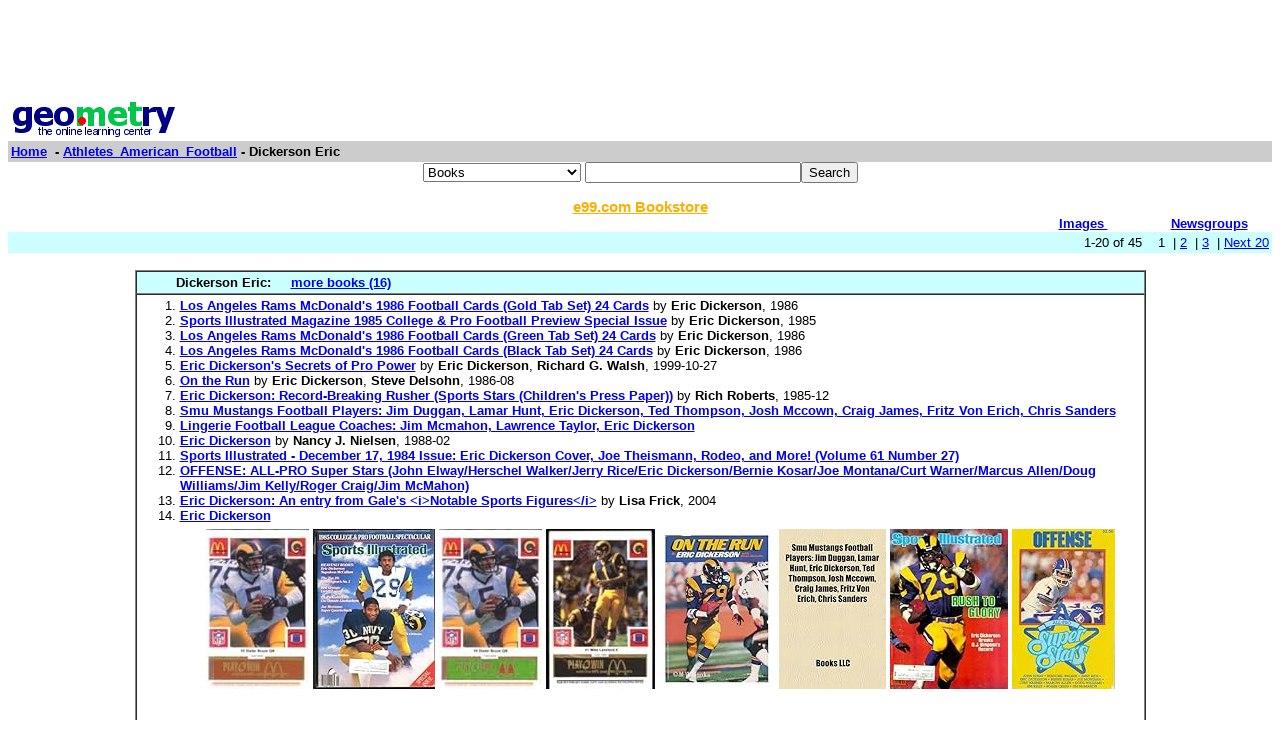

--- FILE ---
content_type: text/html; charset=UTF-8
request_url: http://www0.geometry.net/athletes_american_football/dickerson_eric.html
body_size: 29400
content:
<html><head><title>Geometry.Net - Athletes_American_Football: Dickerson Eric  </title>	
<style type="text/css">
<!--
BODY { font-family: verdana,arial,helvetica,sans-serif; font-size: 15px;
}
TD, TH {
font-family: verdana,arial,helvetica,sans-serif; font-size: 15px;
}

.serif { font-family: times,serif; font-size: 16px; }

.sans { font-family: verdana,arial,helvetica,sans-serif; font-size: small; }

.small { font-family: verdana,arial,helvetica,sans-serif; font-size: x-small; }

.h1 { font-family: verdana,arial,helvetica,sans-serif; color: #CC6600; font-size: small; }

.h3color { font-family: verdana,arial,helvetica,sans-serif; color: #CC6600; font-size: x-small; }

.tiny { font-family: verdana,arial,helvetica,sans-serif; font-size: xx-small; }
.listprice { font-family: arial,verdana,sans-serif; text-decoration: line-through; font-size: x-small; }
.price { font-family: verdana,arial,helvetica,sans-serif; color: #990000; font-size: x-small; }
.price_tiny { font-family: verdana,arial,helvetica,sans-serif; color: #990000; font-size: xx-small; }
.attention { background-color: #FFFFD5; }
a:hover { color:#Ef6700 }
p{
font-family:arial,helvetica;
font-size: 13px
}
input{
font-family:arial,helvetica;
font-size:13px
}
td{
font-family:arial,helvetica;
font-size: 13px
}
.htab{
height:18px;
padding-left: 4px;
padding-right: 4px;
text-align: center;
border-right: 1px solid #579;
border-left: 1px solid #579;
border-top: 1px solid #579;
font-weight: bold;
}-->
</style>
  </head><body bgcolor=#FFFFFF text=#000000 link=#0000ee vlink=#ff0000 alink=#000099>

<basefont color=#000000 face=Arial,Helvetica Size=3>
<center>
<script type="text/javascript"><!--
google_ad_client = "pub-1010828748909166";
google_alternate_ad_url = "http://www.geometry.net/ad.html";
google_ad_width = 728;
google_ad_height = 90;
google_ad_format = "728x90_as";
google_ad_channel ="0457113022";
google_color_border = "336699";
google_color_bg = "FFFFFF";
google_color_link = "0000FF";
google_color_url = "008000";
google_color_text = "000000";
//--></script>
<script type="text/javascript"
  src="http://pagead2.googlesyndication.com/pagead/show_ads.js">
</script>
</center><table BORDER=0 CELLSPACING=0 CELLPADDING=3 WIDTH="100%" ><tr><td ALIGN=LEFT VALIGN=CENTER><a href="/index.html"><img SRC="/gnet_logo.gif" height=37 width=165 ALT="Geometry.Net - the online learning center" width=159 border=0><font face="Arial,Helvetica"></a></td></tr><tr ALIGN=LEFT VALIGN=TOP><td ALIGN=LEFT VALIGN=TOP COLSPAN="2" BGCOLOR="#CCCCCC"><b><font face="Arial,Helvetica"><font><a href="/index.html">Home</a>&nbsp; - <A HREF=/athletes_american_football/index.html>Athletes_American_Football</a> - Dickerson Eric</font></font></b></td></tr></table><center><form ACTION=http://www.global-online-store.com/search.php METHOD=GET><b><font face="Arial,Helvetica" size=-1>
<select name=mode>
<option value="books">Books
<option value="baby">Baby
<option value="photo">Camera
<option value="wireless-phones">Phones
<option value="pc-hardware">Computers
<option value="videogames">Games
<option value="dvd">DVD
<option value="electronics">Electronics
<option value="kitchen">Kitchen
<option value="magazines">Magazines
<option value="music">Music
<option value="garden">Garden
<option value="software">Software
<option value="universal">Tools
<option value="toys">Toys
<option value="vhs">Video
<option value="apparel">Apparel & Accessories
<option value="jewelry">Jewelry & Watches
<option value="musicalinstruments">Musical Instruments
<option value="health">Health & Personal Care
<option value="beauty">Beauty
<option value="sports">Sports & Outdoors
<option value="office">Office Products
</select>
</font></b><input TYPE="text" NAME="search" SIZE="25" MAXLENGTH="50"><input TYPE="submit" VALUE="Search"></center></font></form>

<center><A HREF="http://us.books-online-store.net/index.html" target=_blank><font color="#ffaf00"><b>e99.com Bookstore</b></font></a></center>

</center><table BORDER=0 CELLSPACING=0 COLS=1 WIDTH="100%" ><tr bgcolor=#FFFFFF><td width=20%>&nbsp;</td><td width=60%>&nbsp;</td><td width=10%><center><font size=-1><a href="http://images.google.com/images?q=dickerson eric&hl=en&sa=N&tab=wi"" target=_blank><b>Images&nbsp;  </b></a></center></font></td><td width=10%><center><font size=-1><a href="http://groups.google.com/groups?q=dickerson eric&hl=en&sa=N&tab=ig" target=_blank><b>Newsgroups</b></a></font></center></td></tr></table></div>
<center><table BORDER=0 CELLSPACING=0 CELLPADDING=3 WIDTH="100%" BGCOLOR=#CCFFFF><tr><td align=right>1-20 of 45&nbsp; &nbsp;   1&nbsp;
 | <A HREF=/athletes_american_football/dickerson_eric_page_no_2.html>2</a>&nbsp;
 | <A HREF=/athletes_american_football/dickerson_eric_page_no_3.html>3</a>&nbsp;
 | <A HREF=/athletes_american_football/dickerson_eric_page_no_2.html> Next 20 </a></small></td></tr></table></center>

<center><br><table CELLSPACING=0 CELLPADDING=3 width="80%" border=1><tr BGCOLOR=#CCFFFF><td><b>&nbsp;&nbsp;&nbsp;&nbsp;&nbsp;&nbsp;&nbsp;&nbsp;&nbsp;Dickerson Eric: </b>&nbsp;&nbsp;&nbsp; <a href="http://www.geometry.net/athletes_american_football_bk/dickerson_eric.html"><b>more books (16)</b></a></small>
</td></tr><tr><td><ol start=1>
<li><A HREF="http://www.amazon.com/exec/obidos/ASIN/B0035VBSAW/gemotrack8-20" target=_blank><b>Los Angeles Rams McDonald's 1986 Football Cards (Gold Tab Set) 24 Cards</b></a> by <b>Eric Dickerson</b>,  1986
<li><A HREF="http://www.amazon.com/exec/obidos/ASIN/B00279QZNS/gemotrack8-20" target=_blank><b>Sports Illustrated Magazine 1985 College &amp; Pro Football Preview Special Issue</b></a> by <b>Eric Dickerson</b>,  1985
<li><A HREF="http://www.amazon.com/exec/obidos/ASIN/B0035VBS0C/gemotrack8-20" target=_blank><b>Los Angeles Rams McDonald's 1986 Football Cards (Green Tab Set) 24 Cards</b></a> by <b>Eric Dickerson</b>,  1986
<li><A HREF="http://www.amazon.com/exec/obidos/ASIN/B0035V6Q6S/gemotrack8-20" target=_blank><b>Los Angeles Rams McDonald's 1986 Football Cards (Black Tab Set) 24 Cards</b></a> by <b>Eric Dickerson</b>,  1986
<li><A HREF="http://www.amazon.com/exec/obidos/ASIN/156743018X/gemotrack8-20" target=_blank><b>Eric Dickerson's Secrets of Pro Power</b></a> by <b>Eric Dickerson</b>, <b>Richard G. Walsh</b>,  1999-10-27
<li><A HREF="http://www.amazon.com/exec/obidos/ASIN/0809249731/gemotrack8-20" target=_blank><b>On the Run</b></a> by <b>Eric Dickerson</b>, <b>Steve Delsohn</b>,  1986-08
<li><A HREF="http://www.amazon.com/exec/obidos/ASIN/0516443496/gemotrack8-20" target=_blank><b>Eric Dickerson: Record-Breaking Rusher (Sports Stars (Children's Press Paper))</b></a> by <b>Rich Roberts</b>,  1985-12
<li><A HREF="http://www.amazon.com/exec/obidos/ASIN/1155722051/gemotrack8-20" target=_blank><b>Smu Mustangs Football Players: Jim Duggan, Lamar Hunt, Eric Dickerson, Ted Thompson, Josh Mccown, Craig James, Fritz Von Erich, Chris Sanders</b></a> 
<li><A HREF="http://www.amazon.com/exec/obidos/ASIN/1155849965/gemotrack8-20" target=_blank><b>Lingerie Football League Coaches: Jim Mcmahon, Lawrence Taylor, Eric Dickerson</b></a> 
<li><A HREF="http://www.amazon.com/exec/obidos/ASIN/0896863662/gemotrack8-20" target=_blank><b>Eric Dickerson</b></a> by <b>Nancy J. Nielsen</b>,  1988-02
<li><A HREF="http://www.amazon.com/exec/obidos/ASIN/B0017LYQ24/gemotrack8-20" target=_blank><b>Sports Illustrated - December 17, 1984 Issue: Eric Dickerson Cover, Joe Theismann, Rodeo, and More! (Volume 61 Number 27)</b></a> 
<li><A HREF="http://www.amazon.com/exec/obidos/ASIN/0943409055/gemotrack8-20" target=_blank><b>OFFENSE: ALL-PRO Super Stars (John Elway/Herschel Walker/Jerry Rice/Eric Dickerson/Bernie Kosar/Joe Montana/Curt Warner/Marcus Allen/Doug Williams/Jim Kelly/Roger Craig/Jim McMahon)</b></a> 
<li><A HREF="http://www.amazon.com/exec/obidos/ASIN/B0027UH8V0/gemotrack8-20" target=_blank><b>Eric Dickerson: An entry from Gale's &lt;i&gt;Notable Sports Figures&lt;/i&gt;</b></a> by <b>Lisa Frick</b>,  2004
<li><A HREF="http://www.amazon.com/exec/obidos/ASIN/051630366X/gemotrack8-20" target=_blank><b>Eric Dickerson</b></a> <center><table cellpadding=3 border=0 width = "765" cellspacing=0><tr><td><table><tr><td><A HREF="http://www.amazon.com/exec/obidos/ASIN/B0035VBSAW/gemotrack8-20" target=_blank><img src="http://ecx.images-amazon.com/images/I/31hb2PxV2gL._SL160_.jpg" vspace=0 align="center" valign="center" hspace=0 border=0></a></td><td><A HREF="http://www.amazon.com/exec/obidos/ASIN/B00279QZNS/gemotrack8-20" target=_blank><img src="http://ecx.images-amazon.com/images/I/515qWDISgBL._SL160_.jpg" vspace=0 align="center" valign="center" hspace=0 border=0></a></td><td><A HREF="http://www.amazon.com/exec/obidos/ASIN/B0035VBS0C/gemotrack8-20" target=_blank><img src="http://ecx.images-amazon.com/images/I/31qr3SrL%2BEL._SL160_.jpg" vspace=0 align="center" valign="center" hspace=0 border=0></a></td><td><A HREF="http://www.amazon.com/exec/obidos/ASIN/B0035V6Q6S/gemotrack8-20" target=_blank><img src="http://ecx.images-amazon.com/images/I/31lJ09nMKeL._SL160_.jpg" vspace=0 align="center" valign="center" hspace=0 border=0></a></td><td><A HREF="http://www.amazon.com/exec/obidos/ASIN/0809249731/gemotrack8-20" target=_blank><img src="http://ecx.images-amazon.com/images/I/51bn4ZFK8TL._SL160_.jpg" vspace=0 align="center" valign="center" hspace=0 border=0></a></td><td><A HREF="http://www.amazon.com/exec/obidos/ASIN/1155722051/gemotrack8-20" target=_blank><img src="http://ecx.images-amazon.com/images/I/51xSHWY70kL._SL160_.jpg" vspace=0 align="center" valign="center" hspace=0 border=0></a></td><td><A HREF="http://www.amazon.com/exec/obidos/ASIN/B0017LYQ24/gemotrack8-20" target=_blank><img src="http://ecx.images-amazon.com/images/I/51C%2Bxi1dZLL._SL160_.jpg" vspace=0 align="center" valign="center" hspace=0 border=0></a></td><td><A HREF="http://www.amazon.com/exec/obidos/ASIN/0943409055/gemotrack8-20" target=_blank><img src="http://ecx.images-amazon.com/images/I/51ompjiGieL._SL160_.jpg" vspace=0 align="center" valign="center" hspace=0 border=0></a></td></tr></table></td></tr></table></center><center><table cellpadding=3 border=0 width = "765" cellspacing=0><tr><td><table><tr></tr></table></td></tr></table></center></small></ul></td></tr></table></center>
 <p><b><center><a href=/detail/athletes_american_football/dickerson_eric.html>lists with details </a></center></b></small>
<font face=arial><ul><ol start=1>
<P><li><A HREF="http://espn.go.com/abcsports/mnf/columns/dickerson_eric/bio.html" target=_blank> <b> Monday Night Football - Dickerson, Eric </b> </b> </a><br>Eric Dickerson, an NFL Hall of Famer and former AllPro running back, joins ABC Sports as a reporter for  Monday Night Football.  A native of Sealy, Texas, Dickerson was a two &nbsp;<br><font color = "#6B4226">http://espn.go.com/abcsports/mnf/columns/dickerson_eric/bio.html</font>
<br><br><b>Extractions</b>: A native of Sealy, Texas, Dickerson was a two-time All-America selection at Southern Methodist, and was chosen in the first round of the 1983 NFL draft by the Los Angeles Rams. An immediate success, he established rookie records for most rushing attempts (390), most rushing yards gained (1,808) and most touchdowns rushing (18). His efforts earned him All-Pro, Pro Bowl, Player of the Year and Rookie of the Year honors. In his second season, Dickerson continued his onslaught of the NFL record book. Twelve times during that season he gained more than 100 yards rushing, breaking the record of 100-yard games set by O.J. Simpson. His 2,105 total rushing yards in a season shattered Simpson's 1973 record of 2,003 yards in a single season. A workhorse runner with the Rams, Dickerson gained more than 1,000 yards in each of his first four seasons with the team. In three of those seasons he gained more than 1,800 yards. After playing just three games for the Rams during the strike-shortened 1987 season, Dickerson was dealt to the Indianapolis Colts. Although he played just nine games with the Colts that year, he still managed to gain 1,011 yards to finish the season with 1,288. In 1988, Dickerson, with 1,659 yards rushing, became the first Colt to lead the league in rushing since Alan Ameche in 1955. The following season he became the first player in NFL history to gain more than 1,000 yards in seven consecutive seasons. He also became the seventh back to gain more than 10,000 yards and the fastest ever to do so, reaching the milestone in just 91 games.</small>
<P><li><A HREF="http://espn.go.com/abcsports/mnf/columns/dickerson_eric/dickersonweek15.html" target=_blank> <b> Monday Night Football - Postgame Notes: Flutie Should've Come In Sooner </b> </b> </a><br>Tuesday, December 12, 2000 Postgame notes Flutie should've come in sooner By Eric Dickerson Special to MondayNightFootball.com With the Buffalo Bills' playoff hopes hanging in the &nbsp;<br><font color = "#6B4226">http://espn.go.com/abcsports/mnf/columns/dickerson_eric/dickersonweek15.html</font></small>
<P><li><A HREF="http://sports.espn.go.com/abcsports/mnf/columns/dickerson_eric/erichall.html" target=_blank> <b> Monday Night Football - I Heard All Cheers During My Induction </b> </b> </a><br>Tuesday, November 14, 2000 I heard all cheers during my induction By Eric Dickerson Special to ABC Sports Online Well, first of all, my Hall of Fame class of Tom Mack, Ozzie Newsome &nbsp;<br><font color = "#6B4226">http://sports.espn.go.com/abcsports/mnf/columns/dickerson_eric/erichall.html</font>
<br><br><b>Extractions</b>: Well, first of all, my Hall of Fame class of Tom Mack, Ozzie Newsome, Billy Shaw and Lawrence Taylor was a great one. We all got along, which was the most important thing. We knew that the ceremony with the speeches was going to be a tense moment. Everyone wanted to say the right thing and thank everyone. Eric Dickerson was inducted into the Hall in 1999. One of the big running jokes was that somebody was going to forget to thank someone. And sure enough, it happened to Shaw, because he went first. He kept teasing me all week. They all knew I was really nervous about getting up there talking. Everywhere I went that week, I thought about that speech. So when the time came for the induction, Shaw forget to thank his wife. And then when he sat down next to me, he looked right in her face and whispered, "Oh my god, I forgot my wife." And I said, "I'll take care of it." And I can see his wife doing the cutthroat thing, saying "No, no, no." Shaw then said "Do it." When I got up to give my speech, I said we had a lot of fun this week, but one of the big things we were going to forget to do was thank someone. So I said, "Will Ms. Bill Shaw please stand up." And then everyone started laughing. He actually got down on his knees on the stage to her. That was one of the funniest moments of the whole thing.</small>
<P><li><A HREF="http://www.zoominfo.com/people/Dickerson_Eric_1330809882.aspx" target=_blank> <b> Eric Dickerson, FAIALS: - ZoomInfo Business Information </b> </b> </a><br>Dickerson, Eric Eric Dickerson Dickerson, Eric California Sports Hall of Fame Dickerson, Eric JonDon Inc Dickerson, Eric &nbsp;<br><font color = "#6B4226">http://www.zoominfo.com/people/Dickerson_Eric_1330809882.aspx</font></small>
<P><li><A HREF="http://www.zoominfo.com/people/Dickerson_Eric_1235218674.aspx" target=_blank> <b> Eric Dickerson, Oklahoma Prosperity Project: - ZoomInfo Business Information </b> </b> </a><br>Dickerson, Eric Eric Dickerson Dickerson, Eric California Sports Hall of Fame Dickerson, Eric JonDon Inc Dickerson, Eric &nbsp;<br><font color = "#6B4226">http://www.zoominfo.com/people/Dickerson_Eric_1235218674.aspx</font></small>
<P><li><A HREF="http://national.citysearch.com/profile/10892847/yelm_wa/dickerson_eric_dickerson_agency.html?publisher=ask&amp;placement=local&amp;reference_id=1" target=_blank> <b> Dickerson, Eric - Dickerson Agency - Yelm, WA, 98597 - Citysearch </b> </b> </a><br>(360) 4586061   608 W Yelm Ave Yelm, WA 98597 &nbsp;<br><font color = "#6B4226">http://national.citysearch.com/profile/10892847/yelm_wa/dickerson_eric_dickerson</font></small>
<P><li><A HREF="http://en.wikipedia.org/wiki/Eric_Dickerson" target=_blank> <b> Eric Dickerson - Wikipedia, The Free Encyclopedia </b> </b> </a><br>Eric Demetric Dickerson (born September 2, 1960) is a former professional running back in the National Football League (NFL) who in his career played for the Los Angeles Rams, &nbsp;<br><font color = "#6B4226">http://en.wikipedia.org/wiki/Eric_Dickerson</font>
<br><br><b>Extractions</b>: Sealy, Texas Career information College Southern Methodist NFL Draft Round: 1 Pick: 2 Debuted in 1983 for the Los Angeles Rams Last played in 1993 for the Atlanta Falcons Career history Career highlights and awards Stats at NFL.com Pro Football Hall of Fame Eric Demetric Dickerson (born September 2, 1960) is a former professional running back in the National Football League (NFL) who in his career played for the Los Angeles Rams Indianapolis Colts Los Angeles Raiders , and Atlanta Falcons College career NFL career 1983–1987: L.A. Rams era</small>
<P><li><A HREF="http://sportsillustrated.cnn.com/vault/article/web/COM1153402/index.htm" target=_blank> <b> Pablo S. Torre: The Story Behind Triton Financial - 03.18.09 - SI Vault </b> </b> </a><br>Mar 18, 2009   The visible list of recipients spanned the alphabet, from the obscure to the celebrated  from A (as in Aguiar, Louie, the Chiefs punter), to D (as in Dickerson, Eric &nbsp;<br><font color = "#6B4226">http://sportsillustrated.cnn.com/vault/article/web/COM1153402/index.htm</font></small>
<P><li><A HREF="http://www.novelguide.com/a/discover/nspf_01/nspf_01_00141.html" target=_blank> <b> Dickerson, Eric </b> </b> </a><br>Free Study Guides, Book Notes, Book Reviews   More  Pay it forward  Tell others about Novelguide.com &nbsp;<br><font color = "#6B4226">http://www.novelguide.com/a/discover/nspf_01/nspf_01_00141.html</font></small>
<P><li><A HREF="http://www.courant.com/topic/sports/eric-dickerson-PESPT001814.topic" target=_blank> <b> Eric Dickerson : Eric Dickerson News And Photos - Courant.com </b> </b> </a><br>Information about Eric Dickerson   RSS feeds allow Web site content to be gathered via feed reader software. &nbsp;<br><font color = "#6B4226">http://www.courant.com/topic/sports/eric-dickerson-PESPT001814.topic</font>
<br><br><b>Extractions</b>: jQuery = $; //rename $ function Nov Loading... RSS feeds allow Web site content to be gathered via feed reader software. Click the subscribe link to obtain the feed URL for this page. The feed will update when new content appears on this page. Topics Eric Dickerson subscribe Highlights A collection of news and information related to Eric Dickerson published by this site and its partners. Sort By: Relevancy Date Type Displaying items of Oct 28, 2010 Story Associated Press Oct 26, 2010 Story KTVI FOX2now.com St. Louis Rams running back Steven Jackson has had finger surgery and his status for next week's game is uncertain. Coach Steve Spagnuolo said Jackson had the surgery on his left ring finger Monday. The Rams said two pins were put into the finger.... Tags: St. Louis Rams</small>
<P><li><A HREF="http://famous.adoption.com/famous/dickerson-eric-demetric.html" target=_blank> <b> Dickerson, Eric Demetric - </b> </b> </a><br>November is National Adoption Awareness Month! Find new ways to celebrate on our National Adoption Month Calendar featuring daily activities. &nbsp;<br><font color = "#6B4226">http://famous.adoption.com/famous/dickerson-eric-demetric.html</font>
<br><br><b>Extractions</b>: See all Categories See all Categories Adopting International Pregnancy ... D Current Page Adoption Articles Adoption Forums Adoption Blogs Adoption News ... Find a Professional document.getElementById('ncCategory_nojs').style.display='none'; document.getElementById('ncCategory').style.display='block'; More... de Rossi, Giovanni Battista Deacon, Joseph John Dean, James Byron Delamere, Paora Kingi Dermit, �douard Devadasi D.M.C. Diamond, Jeff Dickerson, Eric Demetric Dickinson, David Diddley, Bo Dinka People (under Captives) Divine, David Dodson, Adrian Dodson, Michael Dodson, Patrick Douglas, Anthony Douglas, Catherine Douglass, Frederick Dowd, Donny Dreyer, Carl-Theodor Duchin, Peter Oelrichs Duleep Singh (under India - Princely States: 5) Duleep Singh (under India - Princely States: 5) Duleep Singh (under India - Princely States: 5) Duleep Singh (under India - Princely States: 5) advertisement Texas - Select One - Learn More Looking to Adopt?</small>
<P><li><A HREF="http://qart.com/sports/Dickerson-Eric-bio" target=_blank> <b> Dickerson, Eric | Dickerson, Eric Collectibles | Dickerson, Eric Bio | Dickerson </b> </b> </a><br>Quality Sports Auctions  Born in 1960 in Texas, Eric Dickerson is known for his career as a running back in the National Football League. After attending Southern Methodist &nbsp;<br><font color = "#6B4226">http://qart.com/sports/Dickerson-Eric-bio</font></small>
<P><li><A HREF="http://sportsillustrated.cnn.com/2009/magazine/03/18/athletes.going.broke/index.html" target=_blank> <b> The Story Behind Triton Financial - SI.com - Magazine </b> </b> </a><br>The visible list of recipients spanned the alphabet, from the obscure to the celebrated  from A (as in Aguiar, Louie, the Chiefs punter), to D (as in Dickerson, Eric, the Hall of &nbsp;<br><font color = "#6B4226">http://sportsillustrated.cnn.com/2009/magazine/03/18/athletes.going.broke/index.</font></small>
<P><li><A HREF="http://www.nokiasugarbowl.com/Football_Knowledge/Football_History/50271.html" target=_blank> <b> Who Dou You Think Was The Best Running Back In Rams History? - Football Knowledg </b> </b> </a><br>Eric dickerson. Eric Dickerson. Eric Dickerson!!!!! Collegiate career Dickerson verbally committed to attend Texas A M University, but changed his mind after coach Emory Bellard &nbsp;<br><font color = "#6B4226">http://www.nokiasugarbowl.com/Football_Knowledge/Football_History/50271.html</font>
<br><br><b>Extractions</b>: Dickerson, a two-time All-America choice at Southern Methodist University where he formed half of the &quot;Pony Express&quot; backfield with Craig James, was selected in the first round of the 1983 NFL Draft by the Los Angeles Rams, 2nd overall. An immediate pro success, he established rookie records for most rushing attempts (390), most rushing yards gained (1,808) and most touchdowns rushing (18). His efforts earned him All-Pro, Pro Bowl, Player of the Year and Rookie of the Year honors. At 6 foot 3 and 218 pounds with blazing speed (He ran the 100-yard dash in 9.4 seconds and was the Texas 2A State Champion in the 100- and 220-yard dashes during his junior and senior years.), Dickerson was a workhorse runner with the Rams. Dickerson gained more than 1,000 yards each of his first four seasons with the team. In three of those seasons he gained more than 1,800 yards. Although he rushed for 1,234 yards in 1985, he missed the Pro Bowl for the first time in his short NFL career. He did, however, go on to rush for a playoff record 248 yards against the Dallas Cowboys in post-season play. In 1992, Dickerson was traded to the Raiders and experienced a revival of sorts, leading the team in rushing attempts and yards. The following season, Eric played for the Falcons in a backup role, making his final national televised appearance during the Monday Night Football game on September 27, 1993 when the Falcons hosted the Pittsburgh Steelers in a losing effort. The Atlanta Falcons traded Dickerson and third-year cornerback Bruce Pickens to the Green Bay Packers for running back John Stephens on October 13, 1993.</small>
<P><li><A HREF="http://photobucket.com/images/Dickerson, Eric/" target=_blank> <b> Photobucket | Dickerson Eric Pictures, Dickerson Eric Images, Dickerson Eric Pho </b> </b> </a><br>View dickerson eric Pictures, dickerson eric Images, dickerson eric Photos on Photobucket. Share them with your friends on MySpace or upload your own! &nbsp;<br><font color = "#6B4226">http://photobucket.com/images/Dickerson, Eric/</font></small>
<P><li><A HREF="http://www.hickoksports.com/biograph/dickrsne.shtml" target=_blank> <b> HickokSports.com - Biography - Eric Dickerson </b> </b> </a><br>This document is a biography of Pro Football Hall of Fame running back Eric Dickerson, with his complete NFL career statistics. It is a page in the Biography section of &nbsp;<br><font color = "#6B4226">http://www.hickoksports.com/biograph/dickrsne.shtml</font>
<br><br><b>Extractions</b>: Alpha Index Index by Sport Index of Women NFL Statistics Other Resources The 6-foot-3, 230-pound Dickerson ran the 100-yard dash in 9.4 seconds as a high school student. At Southern Methodist University, he rushed 790 times for 4,450 yards and 48 touchdowns in four seasons and was a consensus All-American running back in 1982. A first-round draft choice of the NFL's Los Angeles Rams, Dickerson was named rookie of the year by the Associated Press and National Football Conference player of the year in 1983, when he rushed for 1,808 yards to lead the league. Dickerson gained 2,105 rushing yards, 2,244 combined rushing and receiving yards, and rushed for 100 or more yards had in 12 games, all NFL records, in 1984. The outspoken Dickerson held out for more money and missed the first two games of the 1985 season before coming to terms with the Rams. He led the NFL in rushing for a third time with 1,821 yards in 1986. But disputes with team management led to his trade to the Indianapolis Colts after the third game of the 1987 season in a major three-team deal that also sent rookie linebacker Cornelius Bennett to the Buffalo Bills. With the Colts, Dickerson was the NFL rushing leader for the fourth time in 1988, and the following year he set a league record by gaining more than 1,000 yards rushing for the seventh season in a row. However, he again had difficulties with coaches and management, who accused him of exaggerating minor injuries. After playing in only 11 of 16 games in 1990, Dickerson was suspended for nearly a month in 1991 and was traded to the Oakland Raiders the following season.</small>
<P><li><A HREF="http://www.highbeam.com/doc/1G2-2872900023.html" target=_blank> <b> Dickerson, Eric 1960– - Contemporary Black Biography | HighBeam Research - FRE </b> </b> </a><br>Dickerson, Eric 1960–   find Contemporary Black Biography articles. div id= bedoc-text  h1Eric Dickerson 1960–/h1 pbProfessional football player, commentator/b &nbsp;<br><font color = "#6B4226">http://www.highbeam.com/doc/1G2-2872900023.html</font></small>
<P><li><A HREF="http://www.grandstandsports.com/team.asp?teamid=120" target=_blank> <b> Los Angeles Rams Memorabilia </b> </b> </a><br>Click Here to Win Free Memorabilia. Check or Money Orders Accepted Toll Free 1888-78-GRAND &nbsp;<br><font color = "#6B4226">http://www.grandstandsports.com/team.asp?teamid=120</font></small>
<P><li><A HREF="http://www.fanbase.com/photo/224483" target=_blank> <b> SMU-Dickerson - Eric Dickerson | Fanbase </b> </b> </a><br>SMU AllTime Great - Eric Dickerson   to find friends with athlete pages on Fanbase. &nbsp;<br><font color = "#6B4226">http://www.fanbase.com/photo/224483</font>
<br><br><b>Extractions</b>: var searchObj = new r2.SearchWidget("search_sel", "UA-5290850-1"); Welcome to Fanbase! Read three ways to get started or to find friends with athlete pages on Fanbase. Join Fanbase Sign in Fanbase Users Photos "SMU-Dickerson" By Published Jul 3, 2010 Hometown: Lewisville, TX Date joined: Jan 6, 2010 RAB88's Favorites SMU All-Time Great - Eric Dickerson Comment Like Flagged. Undo? Flag as inappropriate? Jul 29, 2010 Flagged. Undo? Flag as inappropriate? leespivey wrote: Nice pictures man. I hope everything is going well. Good luck with your life. Post your comment Post comment All photos from RAB88 Next Eric Dickerson 1979 Southern Methodist Mustangs Football 1980 Southern Methodist Mustangs Football 1981 Southern Methodist Mustangs Football ... Getting started Share feedback Share:</small>
<P><li><A HREF="http://www.sportsmemorabilia.com/player/Eric_Dickerson" target=_blank> <b> Autographed Eric Dickerson Memorabilia | Signed Football, Jersey, Helmet, Photo, </b> </b> </a><br>Catch Dickerson’s sports items just like the Eric Dickerson autographed NFL football at Sportsmemorabilia.com. Common errors of his name are Ehric Dickerson, Eric Dickersone &nbsp;<br><font color = "#6B4226">http://www.sportsmemorabilia.com/player/Eric_Dickerson</font></small>
</ul>
<p><center><table BORDER=0 CELLSPACING=0 CELLPADDING=3 WIDTH="100%" BGCOLOR=#CCFFFF><tr><td align=right>1-20 of 45&nbsp; &nbsp;   1&nbsp;
 | <A HREF=/athletes_american_football/dickerson_eric_page_no_2.html>2</a>&nbsp;
 | <A HREF=/athletes_american_football/dickerson_eric_page_no_3.html>3</a>&nbsp;
 | <A HREF=/athletes_american_football/dickerson_eric_page_no_2.html> Next 20 </a></small></td></tr></table></center>
<!-- Start of StatCounter Code --><script type="text/javascript">
var sc_project=3257843;
var sc_invisible=0;
var sc_partition=35;
var sc_security="c3a86e91";
</script><script type="text/javascript" src="http://www.statcounter.com/counter/counter_xhtml.js"></script><noscript><div class="statcounter"><a class="statcounter" href="http://www.statcounter.com/"><img class="statcounter" src="http://c36.statcounter.com/3257843/0/c3a86e91/0/" alt="free hit counter" /></a></div></noscript></p>
</p>
<!-- End of StatCounter Code -->
</body></html>

--- FILE ---
content_type: text/html; charset=utf-8
request_url: https://www.google.com/recaptcha/api2/aframe
body_size: 267
content:
<!DOCTYPE HTML><html><head><meta http-equiv="content-type" content="text/html; charset=UTF-8"></head><body><script nonce="tUNaL7apGHPx-kCGb4KaMg">/** Anti-fraud and anti-abuse applications only. See google.com/recaptcha */ try{var clients={'sodar':'https://pagead2.googlesyndication.com/pagead/sodar?'};window.addEventListener("message",function(a){try{if(a.source===window.parent){var b=JSON.parse(a.data);var c=clients[b['id']];if(c){var d=document.createElement('img');d.src=c+b['params']+'&rc='+(localStorage.getItem("rc::a")?sessionStorage.getItem("rc::b"):"");window.document.body.appendChild(d);sessionStorage.setItem("rc::e",parseInt(sessionStorage.getItem("rc::e")||0)+1);localStorage.setItem("rc::h",'1769183766103');}}}catch(b){}});window.parent.postMessage("_grecaptcha_ready", "*");}catch(b){}</script></body></html>